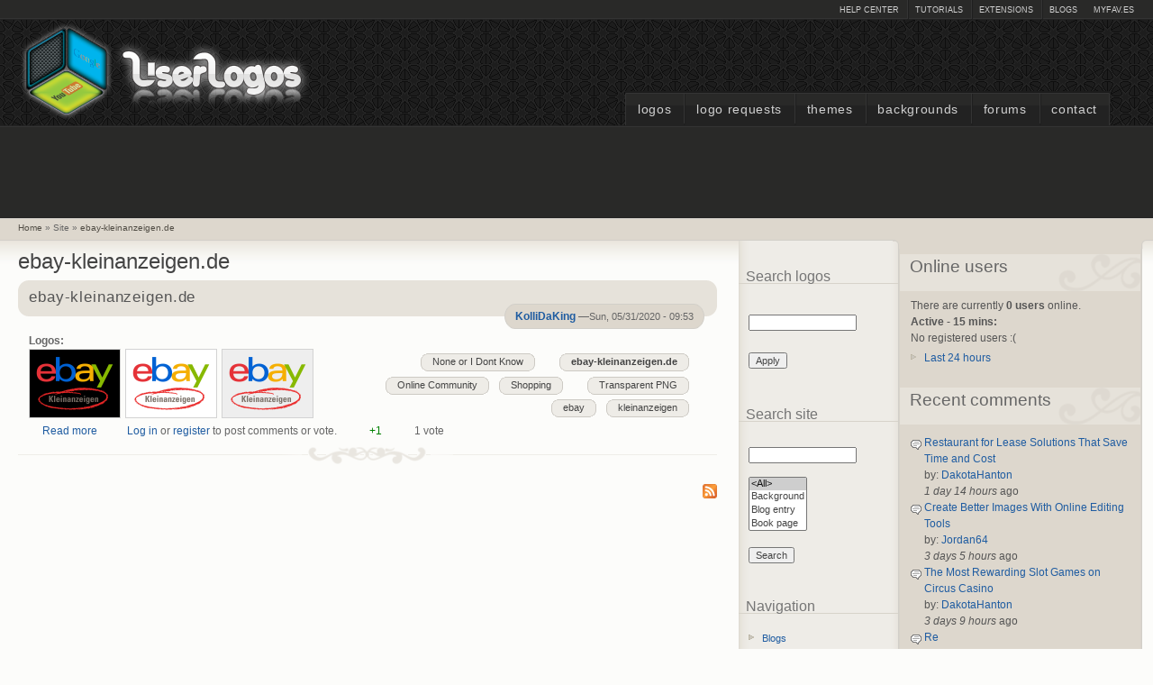

--- FILE ---
content_type: text/html; charset=utf-8
request_url: https://www.google.com/recaptcha/api2/aframe
body_size: 267
content:
<!DOCTYPE HTML><html><head><meta http-equiv="content-type" content="text/html; charset=UTF-8"></head><body><script nonce="DNVruTeEv-V5-GuSffMT6A">/** Anti-fraud and anti-abuse applications only. See google.com/recaptcha */ try{var clients={'sodar':'https://pagead2.googlesyndication.com/pagead/sodar?'};window.addEventListener("message",function(a){try{if(a.source===window.parent){var b=JSON.parse(a.data);var c=clients[b['id']];if(c){var d=document.createElement('img');d.src=c+b['params']+'&rc='+(localStorage.getItem("rc::a")?sessionStorage.getItem("rc::b"):"");window.document.body.appendChild(d);sessionStorage.setItem("rc::e",parseInt(sessionStorage.getItem("rc::e")||0)+1);localStorage.setItem("rc::h",'1767993395888');}}}catch(b){}});window.parent.postMessage("_grecaptcha_ready", "*");}catch(b){}</script></body></html>